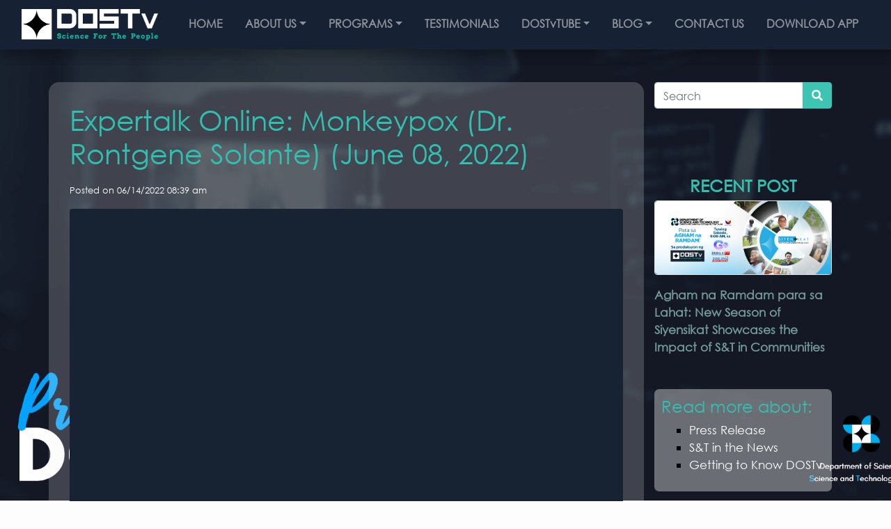

--- FILE ---
content_type: text/html; charset=UTF-8
request_url: https://dostv.ph/video/expertalk-online-monkeypox-dr-rontgene-solante
body_size: 4204
content:
<!-- Created by @earvinpiamonte --><!doctype html> <html lang="en" prefix="og: http://ogp.me/ns#"> <head>  <meta charset="utf-8"> <meta name="viewport" content="width=device-width, initial-scale=1, shrink-to-fit=no"> <meta name="description" content="WATCH: Bago maalarma, alamin muna natin kung ano nga ba talaga itong #monkeypox na ito. Bibigyang linaw ni Dr. Rontgene Solante ang mga katanungan at haka-haka dito lang sa #ExpertalkOnline. Gusto mo ba ng daily dose ng content from our experts? Check out our episodes at www.dostv.ph or visit our YouTube channel at www.youtube.com/dostvscienceforthepeople #ScienceForThePeople #dostPH #dostSTII #DOSTv" /> <meta name="keywords" content="dostv, science for the people" />  <meta property="og:title" content="Expertalk Online: Monkeypox (Dr. Rontgene Solante) (June 08, 2022) | DOSTv - Science for the People" /> <meta property="og:description" content="WATCH: Bago maalarma, alamin muna natin kung ano nga ba talaga itong #monkeypox na ito. Bibigyang linaw ni Dr. Rontgene Solante ang mga katanungan at haka-haka dito lang sa #ExpertalkOnline. Gusto mo ba ng daily dose ng content from our experts? Check out our episodes at www.dostv.ph or visit our YouTube channel at www.youtube.com/dostvscienceforthepeople #ScienceForThePeople #dostPH #dostSTII #DOSTv" /> <meta property="og:url" content="https://dostv.ph/video/expertalk-online-monkeypox-dr-rontgene-solante" /> <meta property="og:type" content="website" /> <meta property="og:image" content="https://dostv.ph/uploads/ExperTalk-MonkeyPox.jpg" />  <meta name="twitter:title" content="Expertalk Online: Monkeypox (Dr. Rontgene Solante) (June 08, 2022) | DOSTv - Science for the People" /> <meta name="twitter:description" content="WATCH: Bago maalarma, alamin muna natin kung ano nga ba talaga itong #monkeypox na ito. Bibigyang linaw ni Dr. Rontgene Solante ang mga katanungan at haka-haka dito lang sa #ExpertalkOnline. Gusto mo ba ng daily dose ng content from our experts? Check out our episodes at www.dostv.ph or visit our YouTube channel at www.youtube.com/dostvscienceforthepeople #ScienceForThePeople #dostPH #dostSTII #DOSTv" /> <meta name="twitter:card" content="summary" /> <style>	body{	opacity: 0;	background-image: url("dist/images/dostv-bg1.png");	background-blend-mode: normal;	background-size: cover;	background-repeat: no-repeat;	background-attachment: fixed;	} </style> <link rel="preload" as="style" onload="this.onload=null;this.rel='stylesheet'" href="https://dostv.ph/dist/styles/styles.min.css" /> <noscript> <link rel="stylesheet" href="https://dostv.ph/dist/styles/styles.mincss" /> </noscript> <link rel="shortcut icon" type="image/png" href="https://dostv.ph/uploads/Untitled1.png"/> <link rel="canonical" href="https://dostv.ph/video/expertalk-online-monkeypox-dr-rontgene-solante" /> <title>Expertalk Online: Monkeypox (Dr. Rontgene Solante) (June 08, 2022) | DOSTv - Science for the People</title>  <script async src="https://www.googletagmanager.com/gtag/js?id=UA-167946654-2"></script> <script> window.dataLayer = window.dataLayer || []; function gtag(){dataLayer.push(arguments);} gtag('js', new Date()); gtag('config', 'UA-167946654-2'); </script> <meta name="google-site-verification" content="ZhgSyp5i00KHds3iIsEnJwtVRGLLrUsfyaJhGtaB6mc" /> </head> <body class="has-navbar-fixed-top"> <nav class="navbar navbar-expand-xl navbar-dark fixed-top bg-primary-opac shadow" id="navbar-main"> <div class="container-fluid"> <a class="navbar-brand" href="https://dostv.ph/"> <img src="https://dostv.ph/uploads/LOGO1.png" alt="Navigation logo" id="navbar-logo"> </a> <button class="navbar-toggler" type="button" data-toggle="collapse" data-target="#navbarMainCollapse" aria-controls="navbarMainCollapse" aria-expanded="false" aria-label="Toggle navigation"> <span class="navbar-toggler-icon"></span> </button> <div class="collapse navbar-collapse" id="navbarMainCollapse"> <ul class="navbar-nav ml-auto"> <li class="nav-item "> <a class="nav-link text-uppercase" href="https://dostv.ph/">Home</a> </li> <li class="nav-item dropdown"> <a class="nav-link dropdown-toggle text-uppercase" href="#" id="dropdown-about-us" data-toggle="dropdown" aria-haspopup="true" aria-expanded="false">About Us</a> <div class="dropdown-menu"> <a href="https://dostv.ph/about/who-we-are" class="dropdown-item strong text-uppercase"><span>Who we are</span></a> <a href="https://dostv.ph/about/what-makes-dostv" class="dropdown-item strong "><span>WHAT MAKES DOSTv?</span></a> <a href="https://dostv.ph/about/milestones" class="dropdown-item strong text-uppercase"><span>Milestones</span></a> <a href="https://dostv.ph/about/know-the-people-behind" class="dropdown-item strong text-uppercase"><span>Know the People Behind</span></a> <a href="https://dostv.ph/about/terms-of-use" class="dropdown-item strong text-uppercase"><span>Terms of Use</span></a> </div> </li> <li class="nav-item dropdown"> <a class="nav-link dropdown-toggle text-uppercase" href="#" id="dropdown-programs" data-toggle="dropdown" aria-haspopup="true" aria-expanded="false">Programs</a> <div class="dropdown-menu " aria-labelledby="dropdown-programs"> </div> </li> <li class="nav-item"> <a class="nav-link text-uppercase" href="https://dostv.ph/testimonials">Testimonials</a> </li> <li class="nav-item dropdown"> <a class="nav-link dropdown-toggle" href="#" id="dropdown-dostvtube" data-toggle="dropdown" aria-haspopup="true" aria-expanded="false">DOSTvTUBE</a> <div class="dropdown-menu " aria-labelledby="dropdown-dostvtube"> <a class="dropdown-item strong text-uppercase" href="https://dostv.ph/dostvtube/our-social-accounts"><span>Our Social accounts</span></a> <a class="dropdown-item strong text-uppercase" href="https://dostv.ph/partners"><span>Partnerships</span></a> </div> </li> <li class="nav-item dropdown "> <a class="nav-link dropdown-toggle text-uppercase" href="#" id="dropdown-blog" data-toggle="dropdown" aria-haspopup="true" aria-expanded="false">Blog</a> <div class="dropdown-menu" aria-labelledby="dropdown-blog"> </div> </li> <li class="nav-item "> <a class="nav-link text-uppercase" href="https://dostv.ph/contact">Contact Us</a> </li> <li class="nav-item"> <a class="nav-link text-uppercase" href="https://dostv.ph/download">Download App</a> </li> </ul> </div> </div> </nav> <nav class="navbar navbar-expand-xl navbar-dark fixed-top bg-primary-opac shadow" id="navbar-main"> <div class="container-fluid"> <a class="navbar-brand" href="https://dostv.ph/"> <img src="https://dostv.ph/uploads/LOGO1.png" alt="Navigation logo" id="navbar-logo"> </a> <button class="navbar-toggler" type="button" data-toggle="collapse" data-target="#navbarMainCollapse" aria-controls="navbarMainCollapse" aria-expanded="false" aria-label="Toggle navigation"> <span class="navbar-toggler-icon"></span> </button> <div class="collapse navbar-collapse" id="navbarMainCollapse"> <ul class="navbar-nav ml-auto"> <li class="nav-item "> <a class="nav-link text-uppercase" href="https://dostv.ph/">Home</a> </li> <li class="nav-item dropdown"> <a class="nav-link dropdown-toggle text-uppercase" href="#" id="dropdown-about-us" data-toggle="dropdown" aria-haspopup="true" aria-expanded="false">About Us</a> <div class="dropdown-menu"> <a href="https://dostv.ph/about/who-we-are" class="dropdown-item strong text-uppercase"><span>Who we are</span></a> <a href="https://dostv.ph/about/what-makes-dostv" class="dropdown-item strong "><span>WHAT MAKES DOSTv?</span></a> <a href="https://dostv.ph/about/milestones" class="dropdown-item strong text-uppercase"><span>Milestones</span></a> <a href="https://dostv.ph/about/know-the-people-behind" class="dropdown-item strong text-uppercase"><span>Know the People Behind</span></a> <a href="https://dostv.ph/about/terms-of-use" class="dropdown-item strong text-uppercase"><span>Terms of Use</span></a> </div> </li> <li class="nav-item dropdown"> <a class="nav-link dropdown-toggle text-uppercase" href="#" id="dropdown-programs" data-toggle="dropdown" aria-haspopup="true" aria-expanded="false">Programs</a> <div class="dropdown-menu " aria-labelledby="dropdown-programs"> <a class="dropdown-item strong text-uppercase" href="https://dostv.ph/videos/category/2"> <span>DOST Report</span> </a> <a class="dropdown-item strong text-uppercase" href="https://dostv.ph/videos/category/4"> <span>Expertalk Online</span> </a> <a class="dropdown-item strong text-uppercase" href="https://dostv.ph/videos/category/6"> <span>Negosiyensya</span> </a> <a class="dropdown-item strong text-uppercase" href="https://dostv.ph/videos/category/7"> <span>Sinesiyensya</span> </a> <a class="dropdown-item strong text-uppercase" href="https://dostv.ph/videos/category/20"> <span>Special Coverage</span> </a> <a class="dropdown-item strong text-uppercase" href="https://dostv.ph/videos/category/21"> <span>Expertalk</span> </a> <a class="dropdown-item strong text-uppercase" href="https://dostv.ph/videos/category/22"> <span>Siyensikat</span> </a> <a class="dropdown-item strong text-uppercase" href="https://dostv.ph/videos/category/23"> <span>Animagham</span> </a> <a class="dropdown-item strong text-uppercase" href="https://dostv.ph/videos/category/24"> <span>Balitang RapiDOST</span> </a> <a class="dropdown-item strong text-uppercase" href="https://dostv.ph/videos/category/25"> <span>Bantay Bulkan</span> </a> <a class="dropdown-item strong text-uppercase" href="https://dostv.ph/videos/category/26"> <span>Science Pinas</span> </a> <a class="dropdown-item strong text-uppercase" href="https://dostv.ph/videos/category/27"> <span>Radyo Siyensya</span> </a> </div> </li> <li class="nav-item"> <a class="nav-link text-uppercase" href="https://dostv.ph/testimonials">Testimonials</a> </li> <li class="nav-item dropdown"> <a class="nav-link dropdown-toggle" href="#" id="dropdown-dostvtube" data-toggle="dropdown" aria-haspopup="true" aria-expanded="false">DOSTvTUBE</a> <div class="dropdown-menu " aria-labelledby="dropdown-dostvtube"> <a class="dropdown-item strong text-uppercase" href="https://dostv.ph/dostvtube/our-social-accounts"><span>Our Social accounts</span></a> <a class="dropdown-item strong text-uppercase" href="https://dostv.ph/partners"><span>Partnerships</span></a> </div> </li> <li class="nav-item dropdown "> <a class="nav-link dropdown-toggle text-uppercase" href="#" id="dropdown-blog" data-toggle="dropdown" aria-haspopup="true" aria-expanded="false">Blog</a> <div class="dropdown-menu" aria-labelledby="dropdown-blog"> <a class="dropdown-item strong" href="https://dostv.ph/posts/category/1"> <span>PRESS RELEASE</span> </a> <a class="dropdown-item strong" href="https://dostv.ph/posts/category/3"> <span>S&T IN THE NEWS</span> </a> <a class="dropdown-item strong" href="https://dostv.ph/posts/category/13"> <span>GETTING TO KNOW DOSTv</span> </a> </div> </li> <li class="nav-item "> <a class="nav-link text-uppercase" href="https://dostv.ph/contact">Contact Us</a> </li> <li class="nav-item"> <a class="nav-link text-uppercase" href="https://dostv.ph/download">Download App</a> </li> </ul> </div> </div> </nav> <section style="background:url('https://dostv.ph/dist/images/dostv-bg1.png'); background-repeat:no-repeat;background-size: cover; background-attachment: fixed;" class="py-5"> <div class="container"> <div class="row"> <div class="col-md-9" style="background:rgb(237, 237, 237, .2); padding: 30px; border-radius: 15px;"> <h1 style="color: #32bfaf;" class="mb-3"> Expertalk Online: Monkeypox (Dr. Rontgene Solante) (June 08, 2022) </h1> <div style="color: #ffffff;" class="mb-3"> <small> Posted on 06/14/2022 08:39 am </small> </div> <div style="color: #ffffff;" class="mb-4"> <div class="embed-responsive embed-responsive-16by9 rounded bg-primary"> <iframe class="embed-responsive-item" src="https://www.youtube.com/embed/D0PXWGT2q9s" allowfullscreen></iframe> </div> </div> <div style="color: #ffffff; text-indent: 50px;" class="mb-5"> <p>Bago maalarma, alamin muna natin kung ano nga ba talaga itong #monkeypox na ito. Bibigyang linaw ni Dr. Rontgene Solante ang mga katanungan at haka-haka dito lang sa #ExpertalkOnline. </p><p>Gusto mo ba ng daily dose ng content from our experts? Check out our episodes at www.dostv.ph or visit our YouTube channel at www.youtube.com/dostvscienceforthepeople </p><p>#ScienceForThePeople #dostPH #dostSTII #DOSTv</p> </div> <div style="color: #32bfaf;" class="mb-3"> <small> <b>Category:</b> <a href="https://dostv.ph/videos/category/4" class="btn btn-sm btn-light"> Expertalk Online </a> </small> </div> <div style="color: #32bfaf;" class="mb-5"> <small> <b>Tags:</b> <a href="https://dostv.ph/tag/ExperTalkOnline" class="btn btn-sm btn-light mr-1"> ExperTalkOnline </a> <a href="https://dostv.ph/tag/MonkeyPox" class="btn btn-sm btn-light mr-1"> MonkeyPox </a> <a href="https://dostv.ph/tag/Dr. Rontgene Solante" class="btn btn-sm btn-light mr-1"> Dr. Rontgene Solante </a> <a href="https://dostv.ph/tag/DOSTvPH" class="btn btn-sm btn-light mr-1"> DOSTvPH </a> </small> </div> </div> <div class="col-12 d-md-none"> <div class="border-top my-5">&nbsp;</div> </div> <div class="col-md-3"> <form action="https://dostv.ph/search" method="get" accept-charset="utf-8"> <div class="form-group mb-6"> <label for="q" class="sr-only">Search</label> <div class="input-group"> <input type="text" name="q" value="" class="form-control" placeholder="Search" id="q" /> <div class="input-group-append"> <button class="btn btn-info text-white" type="submit" id="button-q"> <i class="fas fa-search"></i> </button> </div> </div> </div> </form> <div class="mb-5"> <h4 class="text-uppercase" style="color: #32bfaf;"> <center><strong>Recent Post</strong></center> </h4> <div class="mb-3"> <div class="border rounded"> <a href="https://dostv.ph/blog/agham-na-ramdam-para-sa-lahat-new-season-of-siyensikat-showcases-the-impact-of-s-t-in-communities-1" class="d-block"> <img src="https://dostv.ph/uploads/Siyensikat_Website_Banner.png" alt="Agham na Ramdam para sa Lahat: New Season of Siyensikat Showcases the Impact of S&T in Communities image" class="img-fluid bg-white mx-auto d-block rounded"> </a> </div> </div> <div class="mb-1"> <a style="color: #719997; text-decoration: none; font-size:17px; "onmouseover="this.style.color='#b1c7c6'; style.color='#03b7ff';" onmouseout="this.style.color='#b1c7c6';" href="https://dostv.ph/blog/agham-na-ramdam-para-sa-lahat-new-season-of-siyensikat-showcases-the-impact-of-s-t-in-communities-1"> <strong>Agham na Ramdam para sa Lahat: New Season of Siyensikat Showcases the Impact of S&T in Communities</strong> </a> </div> </div> <div class="mb-5" style="background:rgb(237, 237, 237, .4); padding: 10px; border-radius: 7px;"> <h4 style="color: #32bfaf;">Read more about:</h4> <ul style="list-style-type:square;"> <li><a style="color: #ffffff; text-decoration:none; font-size:17px; "onmouseover="this.style.color='#ffffff'; style.color='#03b7ff'; "onmouseout="this.style.color='#ffffff';" target="_blank" href="https://dostv.ph/posts/category/1">Press Release</a></li> <li><a style="color: #ffffff; text-decoration:none; font-size:17px; "onmouseover="this.style.color='#ffffff'; style.color='#03b7ff'; "onmouseout="this.style.color='#ffffff';" target="_blank" href="https://dostv.ph/posts/category/3">S&T in the News</a></li> <li><a style="color: #ffffff; text-decoration:none; font-size:17px; "onmouseover="this.style.color='#ffffff'; style.color='#03b7ff'; "onmouseout="this.style.color='#ffffff';" target="_blank" href="https://dostv.ph/posts/category/13">Getting to Know DOSTv</a></li> </ul> </div> <div class="mb-5"> <h4 class="text-uppercase" style="color: #32bfaf;"> <center><strong>Advertisement</strong></center> </h4> <div class="mb-3"> <div class="border rounded"> <a href="https://drive.google.com/file/d/1lmlw88s4M9UKlB8pY4lYVZMs35Mgdwj5/view?usp=sharing" class="d-block" rel="noopener noreferrer" target="_blank"> <img src="https://dostv.ph/uploads/siyensikat-caravan.png" alt="Siyensikat Launch Announcement image" class="img-fluid bg-white rounded mx-auto d-block rounded"> </a> </div> </div> <div class="mb-1" style="color: #b1c7c6;"> <a style="color: #719997; text-decoration: none; font-size:17px; "onmouseover="this.style.color='#b1c7c6'; style.color='#03b7ff'; "onmouseout="this.style.color='#b1c7c6';" href="https://drive.google.com/file/d/1lmlw88s4M9UKlB8pY4lYVZMs35Mgdwj5/view?usp=sharing" target="_blank"> <strong>Siyensikat Launch Announcement</strong> </a> </div> </div> </div> </div> </div> </section><footer class="footer py-5 bg-primary section-bordered-top"> <div class="container"> <div class="row"> <div class="col-lg-3"> <h4 class="footer-heading text-uppercase">Contact Us</h4> <address class="mb-5"> <p class="h4 footer-subheading">&copy; DOSTvPH</p> <div class="media mb-2"> <div class="media-icon">  </div> <div class="media-body ml-3 text-white"> </div> </div> <div class="media mb-2"> <div class="media-icon"> <i class="fas fa-map-marker fa-lg"></i> </div> <div class="media-body ml-3 text-white">	DOSTv Studio 2: DOST-STII, DOST Complex, Bicutan, Taguig City</div> </div> <div class="media mb-2"> <div class="media-icon"> <i class="fas fa-envelope fa-lg"></i> </div> <div class="media-body ml-3 text-white"> <a href="/cdn-cgi/l/email-protection#cca8a3bfb8ba8cbfb8a5a5e2a8a3bfb8e2aba3bae2bca4" class="text-white"><span class="__cf_email__" data-cfemail="caaea5b9bebc8ab9bea3a3e4aea5b9bee4ada5bce4baa2">[email&#160;protected]</span></a> </div> </div> <div class="media mb-2"> <div class="media-icon"> <i class="fas fa-phone fa-lg"></i> </div> <div class="media-body ml-3"> <p class="mb-0 text-white">	(02) 837-2071 loc 2130</p> <p class="mb-0 text-white">	(02) 837-2193</p> </div> </div> </address> </div> <div class="col-lg-3"> <h4 class="footer-heading text-uppercase">Tags</h4> <p class="mb-5"> <a href="https://dostv.ph/tag/DOST" class="btn btn-outline-light mr-1 mb-2">	DOST</a> <a href="https://dostv.ph/tag/dostv" class="btn btn-outline-light mr-1 mb-2">	dostv</a> <a href="https://dostv.ph/tag/technology" class="btn btn-outline-light mr-1 mb-2">	technology</a> <a href="https://dostv.ph/tag/science" class="btn btn-outline-light mr-1 mb-2">	science</a> <a href="https://dostv.ph/tag/DOSTv" class="btn btn-outline-light mr-1 mb-2">	DOSTv</a> <a href="https://dostv.ph/tag/Press" class="btn btn-outline-light mr-1 mb-2">	Press</a> <a href="https://dostv.ph/tag/Release" class="btn btn-outline-light mr-1 mb-2">	Release</a> <a href="https://dostv.ph/tag/DOST-STII" class="btn btn-outline-light mr-1 mb-2">	DOST-STII</a> <a href="https://dostv.ph/tag/OneDOST4U" class="btn btn-outline-light mr-1 mb-2">	OneDOST4U</a> <a href="https://dostv.ph/tag/R&D" class="btn btn-outline-light mr-1 mb-2">	R&D</a> </p> </div> <div class="col-lg-3"> <h4 class="footer-heading text-uppercase">Stay Connected</h4> <ul class="list-unstyled list-social mb-5"> <li class="list-unstyled-item mb-4"> <a href="https://www.facebook.com/DOSTvPH/" class="text-white" rel="noopener noreferrer" target="_blank"> <i class="fab fa-facebook-square fa-2x mr-2"></i> <span>Facebook</span> </a> </li> <li class="list-unstyled-item mb-4"> <a href="https://twitter.com/DOSTvPH/" class="text-white" rel="noopener noreferrer" target="_blank"> <i class="fab fa-twitter-square fa-2x mr-2"></i> <span>Twitter</span> </a> </li> <li class="list-unstyled-item mb-4"> <a href="https://www.instagram.com/dostvph/" class="text-white" rel="noopener noreferrer" target="_blank"> <i class="fab fa-instagram fa-2x mr-2"></i> <span>Instagram</span> </a> </li> <li class="list-unstyled-item mb-4"> <a href="https://www.youtube.com/channel/UCWTcZ5Sqti7zNnEZT42KbtQ" class="text-white" rel="noopener noreferrer" target="_blank"> <i class="fab fa-youtube-square fa-2x mr-2"></i> <span>YouTube</span> </a> </li> </ul> </div> <div class="col-lg-3"> <h4 class="footer-heading text-uppercase">Pages</h4> <ul class="list-unstyled mb-5"> <li class="list-unstyled-item mb-1"> <a style="text-decoration: none; color:#fff; "onmouseover="this.style.color='white'; style.color='#000000'; style.backgroundColor='#ffffff'; style.padding='7px 7px 7px 7px'; style.borderRadius='7px'" onmouseout="this.style.color='white'; style.backgroundColor=''; style.padding='0px 0px 0px 0px'" href="https://dostv.ph/">Home</a> </li> <li class="list-unstyled-item mb-1"> <a style="text-decoration: none; color:#fff; "onmouseover="this.style.color='white'; style.color='#000000'; style.backgroundColor='#ffffff'; style.padding='7px 7px 7px 7px'; style.borderRadius='7px'" onmouseout="this.style.color='white'; style.backgroundColor=''; style.padding='0px 0px 0px 0px'" href="https://dostv.ph/about/who-we-are">About Us</a> </li> <li class="list-unstyled-item mb-1"> <a style="text-decoration: none; color:#fff; "onmouseover="this.style.color='white'; style.color='#000000'; style.backgroundColor='#ffffff'; style.padding='7px 7px 7px 7px'; style.borderRadius='7px'" onmouseout="this.style.color='white'; style.backgroundColor=''; style.padding='0px 0px 0px 0px'" href="https://dostv.ph/programs" >Programs</a> </li> <li class="list-unstyled-item mb-1"> <a style="text-decoration: none; color:#fff; "onmouseover="this.style.color='white'; style.color='#000000'; style.backgroundColor='#ffffff'; style.padding='7px 7px 7px 7px'; style.borderRadius='7px'" onmouseout="this.style.color='white'; style.backgroundColor=''; style.padding='0px 0px 0px 0px'" href="https://dostv.ph/testimonials" >Testimonials</a> </li> <li class="list-unstyled-item mb-1"> <a style="text-decoration: none; color:#fff; "onmouseover="this.style.color='white'; style.color='#000000'; style.backgroundColor='#ffffff'; style.padding='7px 7px 7px 7px'; style.borderRadius='7px'" onmouseout="this.style.color='white'; style.backgroundColor=''; style.padding='0px 0px 0px 0px'" href="https://dostv.ph/dostvtube/our-social-accounts" >DOSTvTUBE</a> </li> <li class="list-unstyled-item mb-1"> <a style="text-decoration: none; color:#fff; "onmouseover="this.style.color='white'; style.color='#000000'; style.backgroundColor='#ffffff'; style.padding='7px 7px 7px 7px'; style.borderRadius='7px'" onmouseout="this.style.color='white'; style.backgroundColor=''; style.padding='0px 0px 0px 0px'" href="https://dostv.ph/blog" >Blog</a> </li> <li class="list-unstyled-item mb-1"> <a style="text-decoration: none; color:#fff; "onmouseover="this.style.color='white'; style.color='#000000'; style.backgroundColor='#ffffff'; style.padding='7px 7px 7px 7px'; style.borderRadius='7px'" onmouseout="this.style.color='white'; style.backgroundColor=''; style.padding='0px 0px 0px 0px'" href="https://dostv.ph/contact" >Contact Us</a> </li> </ul> </div> </div> </div> </footer><script data-cfasync="false" src="/cdn-cgi/scripts/5c5dd728/cloudflare-static/email-decode.min.js"></script><script defer src="https://dostv.ph/dist/libraries/libraries.min.js"></script> <script defer src="https://dostv.ph/dist/external/external.min.js"></script> <script defer src="https://dostv.ph/dist/scripts/scripts.min.js"></script>  <script async src="https://www.googletagmanager.com/gtag/js?id=UA-50697157-3"></script> <script> window.dataLayer = window.dataLayer || []; function gtag(){dataLayer.push(arguments);} gtag('js', new Date()); gtag('config', UA-50697157-3); </script> <script defer src="https://static.cloudflareinsights.com/beacon.min.js/vcd15cbe7772f49c399c6a5babf22c1241717689176015" integrity="sha512-ZpsOmlRQV6y907TI0dKBHq9Md29nnaEIPlkf84rnaERnq6zvWvPUqr2ft8M1aS28oN72PdrCzSjY4U6VaAw1EQ==" data-cf-beacon='{"version":"2024.11.0","token":"8e07b5727f38453091c557b970417bfc","r":1,"server_timing":{"name":{"cfCacheStatus":true,"cfEdge":true,"cfExtPri":true,"cfL4":true,"cfOrigin":true,"cfSpeedBrain":true},"location_startswith":null}}' crossorigin="anonymous"></script>
</body> </html> 

--- FILE ---
content_type: text/javascript
request_url: https://dostv.ph/dist/scripts/scripts.min.js
body_size: 1019
content:
function update_bulk_actions_rows_affected(e){var a=$(e),t=a.val(),n="row-post-id-"+t,i='<input type="hidden" class="'+n+'" name="post_ids[]" value="'+t+'" />';a.is(":checked")?$("#bulk-action-post-ids").append(i):$("."+n).remove()}!function(){if(console.log("Minified scripts are running!"),autosize($(".textarea-autosize")),$("#youtubeVideoModal").on("show.bs.modal",function(e){var a=$(this),t=$(e.relatedTarget),n=null==t.data("src")?t.attr("href"):t.data("src");a.find(".modal-title").html(t.data("title")),$("#youtubeVideoModalIframeContainer").html('<iframe class="embed-responsive-item" id="youtubeVideoModalIframe" src="'+n+'?autoplay=1" allowfullscreen></iframe>')}).on("hidden.bs.modal",function(){$("#youtubeVideoModalIframeContainer").html("")}),$(".file-input-image-with-preview").on("change",function(){var e=$(this),a=e.data("preview-target"),t=window.URL.createObjectURL(e[0].files[0]);$(a).html('<img src="'+t+'" class="img-fluid border" alt="Image" />'),null!=t?($(a).parent(".image-preview-container").removeClass("d-none"),$('[name="remove_'+e.attr("name")+'"]').length>0&&$('[name="remove_'+e.attr("name")+'"]').val(0)):$(a).parent(".image-preview-container").addClass("d-none"),null!=e.val()?e.siblings("label").html("Change file"):e.siblings("label").html("Choose file")}),$('[name="featured_image"]').on("change",function(){var e=$(this),a=e.data("preview-target"),t=window.URL.createObjectURL(e[0].files[0]);$(a).html('<img src="'+t+'" class="img-fluid border" alt="Featured image" />'),null!=t?($(".image-preview-container").removeClass("d-none"),$('[name="remove_featured_image"]').val(0)):$(".image-preview-container").addClass("d-none"),null!=e.val()?e.siblings("label").html("Change file"):e.siblings("label").html("Choose file")}),$(".btn-remove-image-preivew").on("click",function(){var e=$(this),a=e.data("preview-target"),t=e.data("file-target");$(t).val("").siblings("label").html("Choose file"),$(a).html(""),$(a).parent(".image-preview-container").addClass("d-none"),$('[name="remove_'+$(t).attr("name")+'"]').length>0&&$('[name="remove_'+$(t).attr("name")+'"]').val(1)}),$(".site-cb-all").on("change",function(){var e=$(this),a=e.data("target"),t=e.prop("checked");$(a).prop("checked",t),$(a).each(function(){update_bulk_actions_rows_affected(this)})}),$(".site-cb-all-post").on("change",function(){update_bulk_actions_rows_affected($(this))}),$("#posts-search").on("submit",function(){if($("#search-field").val().trim().length<1)return!1}),$('.nav-link[data-toggle="collapse"]').on("click",function(){var e=$(this).attr("aria-controls"),a="#sidebar-nav-collapse-icon-"+e;$("#"+e).on("hidden.bs.collapse",function(){$(a).removeClass("fa-chevron-up").addClass("fa-chevron-down")}),$("#"+e).on("shown.bs.collapse",function(){$(a).removeClass("fa-chevron-down").addClass("fa-chevron-up")})}),$("#editorjs").length>0){let e=null;$(".form-editing").length>0&&(e=$('[name="post_content"]').val(),e=JSON.parse(e));const a=new EditorJS({holderId:"editorjs",tools:{header:{class:Header,shortcut:"CMD+SHIFT+H"},raw:RawTool,image:{class:SimpleImage},list:{class:List,inlineToolbar:!0},embed:Embed,quote:Quote},autofocus:!0,placeholder:"",data:e});$("#form-post").on("submit",function(e){a.save().then(e=>{$('[name="post_content"]').val(JSON.stringify(e))}).catch(e=>!1)})}$(".site-datetimepicker").datetimepicker({defaultDate:$(".site-datetimepicker").data("value").length>0?$(".site-datetimepicker").data("value"):moment(),icons:{time:"fa fa-clock"},ignoreReadonly:!0}),$(".cdx-block").attr("data-placeholder",""),$(".cdx-block").click(function(){$(".cdx-block").attr("data-placeholder","")})}();

--- FILE ---
content_type: text/javascript
request_url: https://dostv.ph/dist/external/external.min.js
body_size: -267
content:
console.log("External scripts executed!");